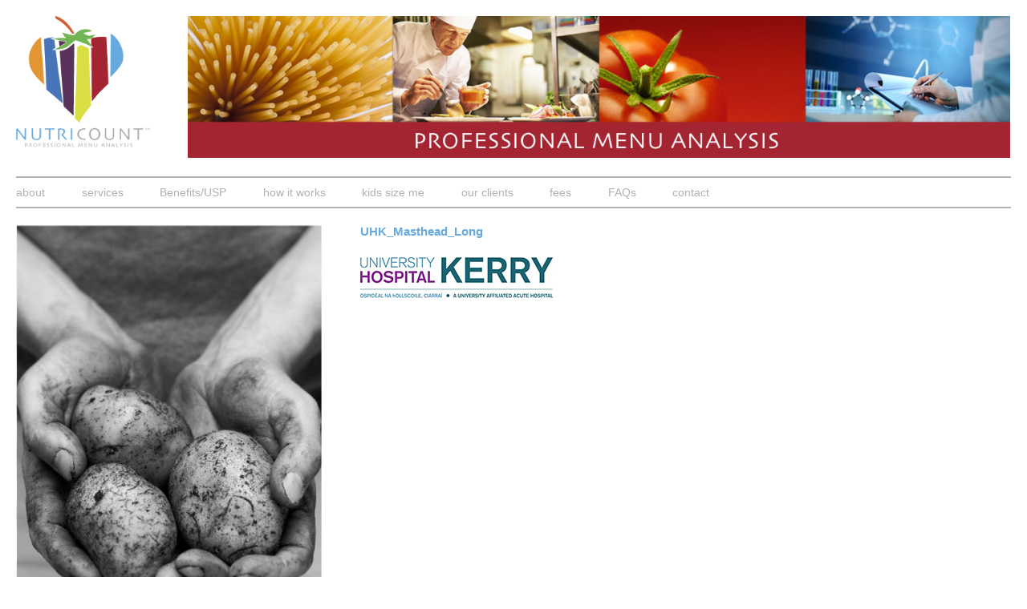

--- FILE ---
content_type: text/css
request_url: http://www.nutricount.ie/wp-content/themes/nutricount/style.css
body_size: 4311
content:
/*
Theme Name: Nutricount
Author: Fuzion / Buchanan 
Version: 1.0
*/


@import url("1140.css");

/* Reset 
-------------------------------------------------------------- */

html, body, h1, h2, h3, h4, h5, h6, p, ol, ul, li, dl, dt, dd, a, pre, code, address, variable, form, fieldset, blockquote {
 padding: 0;
 margin: 0;
 font-size: 100%;
 font-weight: normal;
 outline: none;
}
table { border-collapse: collapse; border-spacing: 0; }
td, th, caption { font-weight: normal; text-align: left; }
img, fieldset, :focus { border: 0; }
ol, ul { padding-left: 1.4em; list-style: none; }
blockquote:before, blockquote:after, q:before, q:after { content:''; }


/* Change width of site from 1140px */
.row {
  max-width: 1600px;
  min-width: auto;
}


body {
   font-family: Tahoma, Geneva, Verdana, sans-serif;
   font-size: 14px;
   color: #b0b1b3;
}

a {
  color: #65a9df;
  text-decoration: none;
  font-weight:700;
}

.alignright {
  float: right;
}
.alignleft {
  float: left;
}
.container .row {
	overflow-y: visible !important;
}
.clearfix:after {
    clear: both;
    content: ".";
    display: block;
    height: 0;
    visibility: hidden;
}
* html > body .clearfix {
    display: block;
    width: 100%;
}
* html .clearfix {
    height: 1%;
}


.header {
   margin: 20px 0 0 0;
}

.blue {
  color: #65a9df;
}

h1 {
  color: #65a9df;
  font-weight: bold;
  font-size: 1.1em;
  margin: 0 0 1.5em 0;
}

h2 {
  color: #65a9df;
  font-weight: 800;
  font-size: 1em;
  margin: 0 0 0 0;
}

.mainrow {
  position: relative;

}

.main {
  position: absolute;
  top: 0;
  bottom: 0;
  right: 0;
  font-size: 1em;
}
.main p {
  margin: .5em 0;
}
.main ul {
	list-style-type:disc;
	margin: 0 0 1em 0;
	color: #65A9DF;
}
.main li {
	padding: .5em 0 .5em 0;
}
.main li span {
	color:#b0b1b3;
}

.main .tomato {
  position: absolute;
  bottom: 0;
  left: 0;
}

.rightimage img {
  float: left;
}

.footer {
  border-top: 2px #b0b1b3 solid;
  padding: .8em 0 0 0;
  margin: 20px 0 20px 0;
}

.footer img {
  float: right;
  margin: 0 1.2em 0 0;
}

/*MENU*/
.mainmenu {                              
  border-top: 2px #b0b1b3 solid;
  border-bottom: 2px #b0b1b3 solid; 
  padding: 10px 0;
  margin: 20px 0;  
}

.mainmenu ul {
  list-style-type: none;
  padding: 0;
  margin: 0;  
}
.mainmenu ul li {
  display: block;
  float: left;
  margin: 0 3.25em 0 0;
}
.mainmenu ul li a {
	color: #b0b1b3;
	font-weight:normal;
}
.mainmenu ul li a:hover, .mainmenu ul li.current_page_item a {
  color: #65a9df;
} 






/* =Responsive Menu 
-------------------------------------------------------------- */
.tinynav { 
    display: none 
}

/* ============================= */
/* ! Layout for ipad version     */
/* ============================= */


@media (max-width: 1024px) {

 .mainmenu ul li {
   
   margin: 0 2.5em 0 0;
 
 }




}

@media (max-width: 800px) {

 .mainmenu ul li {
   
   margin: 0 1.2em 0 0;
 
 }




}


@media (max-width: 780px) {

/* =Responsive Menu 
-------------------------------------------------------------- */
  .menu {
		display: none;
	}

	.tinynav {
  border: 1px solid #c8c8c8;
  background-color: #e4e4e4;
  display: block;
  width: 80%;
  height: 30px;
  padding: 5px;
  margin: 1em auto;
  cursor: pointer;
  border-radius: 4px;
  -moz-border-radius: 4px;
  -webkit-border-radius: 4px;
	}

  .tinynav option {
  padding: 5px;
  cursor: pointer;
}

 .main {
   position: relative;
 }


}



/* ============================= */
/* ! Layout for mobile version   */
/* ============================= */

@media handheld, only screen and (max-width: 767px) {

body {
		
}

/* =Responsive Menu 
-------------------------------------------------------------- */
  .menu {
		display: none;
	}

	.tinynav {
  border: 1px solid #c8c8c8;
  background-color: #e4e4e4;
  display: block;
  width: 80%;
  height: 30px;
  padding: 5px;
  margin: 1em auto;
  cursor: pointer;
  border-radius: 4px;
  -moz-border-radius: 4px;
  -webkit-border-radius: 4px;
	}

  .tinynav option {
  padding: 5px;
  cursor: pointer;
}

 .main {
   position: relative;
 }
 
 .main .tomato {
  position: inherit;
}


  .footer img {
  
    display: block;
    width: auto;
    margin: 0 auto;
    float: none;
    
  
  }
  
  .logoimg, .banner {
    display: block;
    float: none;
    margin: .5em auto;
  
  }


}


         